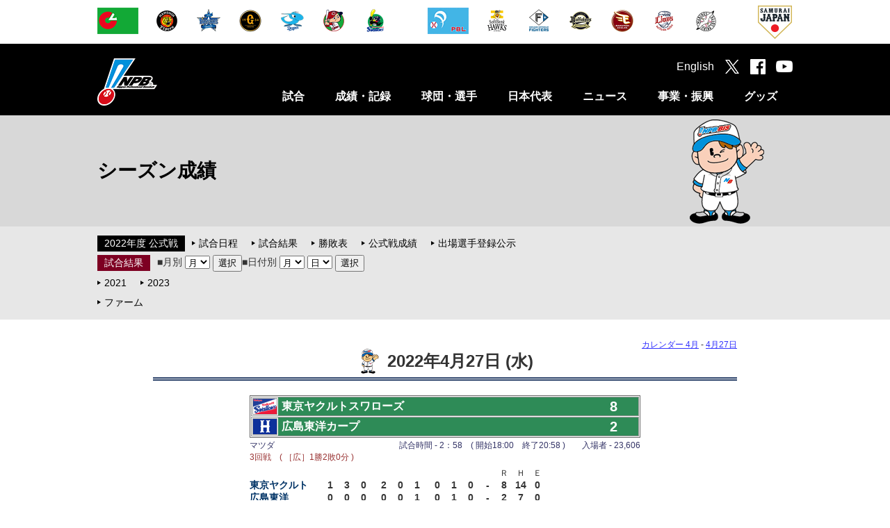

--- FILE ---
content_type: text/html
request_url: https://npb.jp/bis/2022/games/s2022042700171.html
body_size: 39767
content:
<!DOCTYPE html>
<html lang="ja">
<head>
<!-- Google Tag Manager -->
<script>(function(w,d,s,l,i){w[l]=w[l]||[];w[l].push({'gtm.start':
new Date().getTime(),event:'gtm.js'});var f=d.getElementsByTagName(s)[0],
j=d.createElement(s),dl=l!='dataLayer'?'&l='+l:'';j.async=true;j.src=
'https://www.googletagmanager.com/gtm.js?id='+i+dl;f.parentNode.insertBefore(j,f);
})(window,document,'script','dataLayer','GTM-WS88V3F');</script>
<!-- End Google Tag Manager -->

<meta charset="utf-8">
<meta http-equiv="X-UA-Compatible" content="IE=edge">
<meta name="copyright" content="Nippon Professional Baseball Organization.">
<meta name="author" content="一般社団法人日本野球機構">
<meta name="keywords" content="野球,プロ野球,野球機構,日本野球機構,日本プロフェッショナル野球組織,ＮＰＢ,NPB,セ・リーグ,パ・リーグ,交流戦,日本シリーズ,オールスター">
<meta name="description" content="日本野球機構（NPB）オフィシャルサイト。プロ野球12球団の試合日程・結果や予告先発、ドラフト会議をはじめ、事業・振興に関する情報を掲載。また、オールスター･ゲームや日本シリーズなど主催試合のチケット情報もご覧いただけます。">
<meta name="viewport" content="width=1100">
<meta name="format-detection" content="telephone=no">
<link rel="apple-touch-icon" href="/img/webclip.png">
<link rel="Shortcut Icon" href="/img/favicon.ico" type="image/x-icon">

<!--[if lt IE 9]>
<script src="/common/js/html5shiv.min.js"></script>
<![endif]-->

<script type="text/javascript" src="/common/js/jquery-1.11.3.min.js"></script>
<script type="text/javascript" src="/common/js/jquery.easing.js"></script>
<script type="text/javascript" src="/common/js/jquery.flicksimple.js"></script>
<script type="text/javascript" src="/common/js/common.js"></script>
<script type="text/javascript" src="/common/js/device.js?_2026012201"></script>
<link rel="stylesheet" href="/common/css/format.css" />

	<link rel="stylesheet" href="/common/css/layout.css">
	<link rel="stylesheet" href="/common/css/common.css">
	<link rel="stylesheet" href="/bis/common/css/bis.css">

<!--【BIS用のCSS・スクリプト】-->
<link rel="stylesheet" href="/bis/common/css/games_list.css" type="text/css">
<link rel="stylesheet" href="/bis/common/css/games_detail.css" type="text/css">
<link rel="stylesheet" href="/bis/common/css/navi_season.css" type="text/css">
<script type="text/javascript" src="/bis/common/js/url_jump.js"></script>

	<meta property="og:type" content="article">
	<meta property="og:locale" content="ja_JP">
	<meta property="og:url" content="http://npb.jp/bis/2022/games/s2022042700171.html">
	<meta property="og:s:site_name" content="NPB.jp 日本野球機構">
	<meta property="og:title" content="2022年4月27日 【公式戦】 試合結果 （広島東洋vs東京ヤクルト）">
	<meta property="og:image" content="http://p.npb.jp/img/ogp/default.jpg">
	<meta property="fb:app_id" content="642572735845596">
	<title>2022年4月27日 【公式戦】 試合結果 （広島東洋vs東京ヤクルト） | NPB.jp 日本野球機構</title>
<script>
	(function(i,s,o,g,r,a,m){i['GoogleAnalyticsObject']=r;i[r]=i[r]||function(){
				(i[r].q=i[r].q||[]).push(arguments)},i[r].l=1*new Date();a=s.createElement(o),
			m=s.getElementsByTagName(o)[0];a.async=1;a.src=g;m.parentNode.insertBefore(a,m)
	})(window,document,'script','//www.google-analytics.com/analytics.js','ga');

	ga('create', 'UA-71379438-1', 'auto');
	ga('send', 'pageview');

</script>

<!-- Google tag (gtag.js) -->
<script async src="https://www.googletagmanager.com/gtag/js?id=G-XJYGG95SMT"></script>
<script>
  window.dataLayer = window.dataLayer || [];
  function gtag(){dataLayer.push(arguments);}
  gtag('js', new Date());

  gtag('config', 'G-XJYGG95SMT');
</script>
</head>
<body class="page_bis">
	<div id="layout">

<!-- Google Tag Manager (noscript) -->
<noscript><iframe src="https://www.googletagmanager.com/ns.html?id=GTM-WS88V3F"
        height="0" width="0" style="display:none;visibility:hidden"></iframe></noscript>
<!-- End Google Tag Manager (noscript) -->

<header>
  <!-- 試合速報のインクルード取込 ここから -->
  
  <!-- 試合速報のインクルード取込 ここまで -->
  
  <div id="header_team" class="hide_sp">
    <div class="team_list">
      <ul class="league">
        <li><a href="/cl/" onclick="ga('send', 'event', 'header', 'click', this.href);"><img src="//p.npb.jp/img/common/logo/flag_central_s.gif" width="59" height="38" alt="セントラル・リーグ" title="セントラル・リーグ"></a></li>
        <li><a href="http://hanshintigers.jp/" target="_blank" onclick="ga('send', 'event', 'header', 'click', this.href);"><img src="//p.npb.jp/img/common/logo/2026/logo_t_m.gif" width="38" height="38" alt="阪神タイガース" title="阪神タイガース"></a></li>
        <li><a href="http://www.baystars.co.jp/" target="_blank" onclick="ga('send', 'event', 'header', 'click', this.href);"><img src="//p.npb.jp/img/common/logo/2026/logo_db_m.gif" width="38" height="38" alt="横浜DeNAベイスターズ" title="横浜DeNAベイスターズ"></a></li>
        <li><a href="http://www.giants.jp/" target="_blank" onclick="ga('send', 'event', 'header', 'click', this.href);"><img src="//p.npb.jp/img/common/logo/2026/logo_g_m.gif" width="38" height="38" alt="読売ジャイアンツ" title="読売ジャイアンツ"></a></li>
        <li><a href="http://dragons.jp/" target="_blank" onclick="ga('send', 'event', 'header', 'click', this.href);"><img src="//p.npb.jp/img/common/logo/2026/logo_d_m.gif" width="38" height="38" alt="中日ドラゴンズ" title="中日ドラゴンズ"></a></li>        
        <li><a href="http://www.carp.co.jp/" target="_blank" onclick="ga('send', 'event', 'header', 'click', this.href);"><img src="//p.npb.jp/img/common/logo/2026/logo_c_m.gif" width="38" height="38" alt="広島東洋カープ" title="広島東洋カープ"></a></li>
        <li><a href="http://www.yakult-swallows.co.jp/" target="_blank" onclick="ga('send', 'event', 'header', 'click', this.href);"><img src="//p.npb.jp/img/common/logo/2026/logo_s_m.gif" width="38" height="38" alt="東京ヤクルトスワローズ" title="東京ヤクルトスワローズ"></a></li>
      </ul>
      <ul class="league">
        <li><a href="/pl/" onclick="ga('send', 'event', 'header', 'click', this.href);"><img src="//p.npb.jp/img/common/logo/flag_pacific_s.gif" width="59" height="38" alt="パシフィック・リーグ" title="パシフィック・リーグ"></a></li>
        <li><a href="http://www.softbankhawks.co.jp/" target="_blank" onclick="ga('send', 'event', 'header', 'click', this.href);"><img src="//p.npb.jp/img/common/logo/2026/logo_h_m.gif" width="38" height="38" alt="福岡ソフトバンクホークス" title="福岡ソフトバンクホークス"></a></li>
        <li><a href="http://www.fighters.co.jp/" target="_blank" onclick="ga('send', 'event', 'header', 'click', this.href);"><img src="//p.npb.jp/img/common/logo/2026/logo_f_m.gif" width="38" height="38" alt="北海道日本ハムファイターズ" title="北海道日本ハムファイターズ"></a></li>
        <li><a href="http://www.buffaloes.co.jp/" target="_blank" onclick="ga('send', 'event', 'header', 'click', this.href);"><img src="//p.npb.jp/img/common/logo/2026/logo_b_m.gif" width="38" height="38" alt="オリックス・バファローズ" title="オリックス・バファローズ"></a></li>
        <li><a href="http://www.rakuteneagles.jp/" target="_blank" onclick="ga('send', 'event', 'header', 'click', this.href);"><img src="//p.npb.jp/img/common/logo/2026/logo_e_m.gif" width="38" height="38" alt="東北楽天ゴールデンイーグルス" title="東北楽天ゴールデンイーグルス"></a></li>
        <li><a href="http://www.seibulions.jp/" target="_blank" onclick="ga('send', 'event', 'header', 'click', this.href);"><img src="//p.npb.jp/img/common/logo/2026/logo_l_m.gif" width="38" height="38" alt="埼玉西武ライオンズ" title="埼玉西武ライオンズ"></a></li>
        <li><a href="http://www.marines.co.jp/" target="_blank" onclick="ga('send', 'event', 'header', 'click', this.href);"><img src="//p.npb.jp/img/common/logo/2026/logo_m_m.gif" width="38" height="38" alt="千葉ロッテマリーンズ" title="千葉ロッテマリーンズ"></a></li>
      </ul>
      <ul class="samurai">
        <li><a href="http://www.japan-baseball.jp/" target="_blank" onclick="ga('send', 'event', 'header', 'click', this.href);"><img src="//p.npb.jp/img/common/logo/logo_samurai_s.gif" width="49" height="49" alt="侍ジャパン" title="侍ジャパン"></a></li>
      </ul>
    </div>
  </div>
  
  <div id="header_nav">
    <div class="wrap">
      <h1><a href="/">日本野球機構オフィシャルサイト</a></h1>
      <nav>
        <ul>
          <li>
            <a href="/games/" class="js-menuCategory close">試合</a>
            <div class="menu unit">
              <ul>
                <li><a href="/games/">セ・パ公式戦</a></li>
                <li><a href="/announcement/">公示</a></li>
                <li><a href="/interleague/">セ・パ交流戦</a></li>
                <li><a href="/nippons/">日本シリーズ</a></li>
                <li><a href="/allstar/">オールスター・ゲーム</a></li>
                <li><a href="/preseason/">オープン戦</a></li>
                <li><a href="/exhibition/">特別試合</a></li>
              </ul>
              <ul>
                <li><a href="/farm/">ファーム公式戦</a></li>
                <li><a href="/farmchamp/">ファーム日本選手権</a></li>
                <li><a href="/freshas/">フレッシュオールスター・ゲーム</a></li>
                <li><a href="/challenge/">イースタン・リーグ チャレンジ・マッチ</a></li>
                <li><a href="/preseason_farm/">春季教育リーグ</a></li>
                <li><a href="/phoenix/">秋季教育リーグ</a></li>
              </ul>
            </div>
          </li>
          <li>
            <a href="/bis/2025/stats/" class="js-menuCategory close">成績・記録</a>
            <div class="menu unit">
              <ul>
                <li><a href="/bis/2025/stats/">シーズン成績</a></li>
                <li><a href="/award/">表彰選手</a></li>
                <li><a href="/history/">達成記録</a></li>
                <li><a href="/bis/yearly/">年度別成績（1936-2025）</a></li>
                <li><a href="/bis/history/">歴代最高記録（通算記録・シーズン記録）</a></li>
                <li><a href="/stadium/">球場情報</a></li>
                <li><a href="/statistics/">統計データ</a></li>
              </ul>
              <ul>
                <li><a href="/scoring/">野球の記録について</a></li>
              </ul>
            </div>
          </li>
          <li>
            <a href="/teams/" class="js-menuCategory close">球団・選手</a>
            <div class="menu unit">
              <ul>
                <li><a href="/teams/">球団別インデックス</a></li>
                <li><a href="/bis/teams/">選手一覧</a></li>
                <li><a href="/bis/players/">個人年度別成績</a></li>
                <li><a href="/history/register/">プロ野球在籍者名簿</a></li>
                <li><a href="/announcement/">公示</a></li>
                <li><a href="/draft/">ドラフト会議</a></li>
                <li><a href="/camp/">キャンプガイド</a></li>
              </ul>
              <ul>
                <li><a href="/cl/">セントラル・リーグ</a></li>
                <li><a href="/pl/">パシフィック・リーグ</a></li>
                <li><a href="/umpires/">審判員・記録員</a></li>
              </ul>
            </div>
          </li>
          <li>
            <a href="/japan/" class="js-menuCategory close">日本代表</a>
            <div class="menu unit">
              <ul>
                <li><a href="/wbc/">ワールド・ベースボール・クラシック</a></li>
                <li><a href="/premier/">WBSC プレミア12</a></li>
                <li><a href="/olympic/">オリンピック競技大会</a></li>
                <li><a href="/apbc/">アジア プロ野球チャンピオンシップ</a></li>
                <li><a href="/japan/">侍ジャパン強化試合</a></li>
                <li><a href="/japanus/">日米野球</a></li>
                <li><a href="/alljapan/">野球日本代表（その他）</a></li>
              </ul>
              <ul>
                <li><a href="/asia/">アジアシリーズ／日韓クラブCS</a></li>
                <li><a href="/winterleague/">ウインター・リーグ</a></li>
              </ul>
            </div>
          </li>
          <li>
            <a href="/news/npb_all.html" class="js-menuCategory close">ニュース</a>
            <div class="menu unit">
              <ul>
                <li><a href="/news/npb_all.html">NPBニュース</a></li>
                <li><a href="/news/teamnews_all.html">12球団ニュース</a></li>
                <li><a href="/npb/#ctg56">新型コロナウイルス感染症対策</a></li>
                <li><a href="/npb/">NPBからのお知らせ</a></li>
                <li><a href="/event/">プロ野球年間行事日程</a></li>
                <!-- <li><a href="/event/nenkan/">スケジュールカレンダー</a></li> -->
                <li><a href="/video/">NPBムービー</a></li>
              </ul>
            </div>
          </li>
          <li>
            <a href="/promotion/" class="js-menuCategory close">事業・振興</a>
            <div class="menu unit">
              <ul>
                <li><a href="/slogan/">NPBスローガン</a></li>
                <li><a href="/npb/#ctg01">約款・規定</a></li>
                <li><a href="/npb/#ctg02">暴力団等排除活動</a></li>
                <li><a href="/npb/batmakers.html">NPB公認バットメーカー一覧</a></li>
                <li><a href="/anti-doping/">アンチ・ドーピング</a></li>
                <li><a href="/rookie/">新人選手研修会</a></li>
                <li><a href="/secondcareer/">セカンドキャリア</a></li>
              </ul>
              <ul>
                <li><a href="/npb/kaifuku.html">学生野球資格回復制度</a></li>
                <li><a href="/umpireschool/">NPBアンパイア・スクール</a></li>
                <li><a href="/promotion/">野球振興</a></li>
                <li><a href="/junior/">NPBジュニアトーナメント</a></li>
                <li><a href="/girls/">NPBガールズトーナメント</a></li>
                <li><a href="/npb/#ctg21">東日本大震災復興支援</a></li>
                <li><a href="/bbfesta/">ベースボールフェスタ</a></li>
              </ul>
              <ul>
                <li><a href="/auction/">チャリティーオークション</a></li>
                <li><a href="/gbp/">NPB Green Baseball Project</a></li>
                <li><a href="/cool/">環境貢献活動</a></li>
                <li><a href="/esports/">eスポーツ</a></li>
                <li><a href="/kyogikai/">日本野球協議会</a></li>
                <li><a href="/archives/">アーカイブ</a></li>
              </ul>
            </div>
          </li>
          <li>
            <a href="http://shop.npb.or.jp/npbshop/ad.html?ccd=t10092408" class="js-menuCategory close" target="_blank" onclick="ga('send', 'event', 'menu', 'click', this.href);">グッズ</a>
            <div class="menu unit">
              <ul>
                <li><a href="/books/">グッズ・書籍のご案内</a></li>
                <li><a href="/game/">承認ゲームメーカー</a></li>
                <li><a href="http://shop.npb.or.jp/npbshop/ad.html?ccd=t10092408" target="_blank" onclick="ga('send', 'event', 'gd_menu', 'click', this.href);">NPBオフィシャルオンラインショップ</a></li>
              </ul>
            </div>
          </li>
        </ul>
      </nav>
      <div class="social">
        <ul>
          <li><a href="/eng/">English</a></li>
          <li class="tw"><a href="https://twitter.com/npb" target="_blank" onclick="ga('send', 'event', 'header', 'click', this.href);"></a></li>
          <li class="fb"><a href="https://www.facebook.com/npb.official/" target="_blank" onclick="ga('send', 'event', 'header', 'click', this.href);"></a></li>
          <li class="yt"><a href="https://www.youtube.com/@NPB.official" target="_blank" onclick="ga('send', 'event', 'header', 'click', this.href);"></a></li>
          <li class="sp_menu hide_pc" id="sp_menu"><a href="#"></a></li>
        </ul>
      </div>
    </div>
  </div>
</header>

<script>
  if ( Math.random() > 0.5 ) {
    $("h1").addClass("sh");
  }
  else {
    $("h1").addClass("kd");
  }
  
  if ( ua.isSP ) {
    
    $(".js-menuCategory").on("click", function(){
      if ( $(this).hasClass("open") ) {
        $(this).removeClass("open");
        $(this).next().stop().slideUp(400);
      }
      else {
        $(this).addClass("open");
        $(this).next().stop().slideDown(400);
      }
      
      return false;
    });
  }
</script>


<h2 class="cate_bis">
		<span>シーズン成績<span class="hide_sp" id="h2_right"><img src="/img/bis/boy1.png" alt=""></span></span>
</h2>
<!--【サイドメニュー】-->
<!-- * ***** メニュー ********************************************** * --><nav class="third_menu">
	<div class="wrap">
		<div class="third_menu_ttl hide_pc">サブメニュー</div>
		<dl class="unit_std">
			<dt class="st_black"><a href="/bis/2022/stats/">2022年度 公式戦</a></dt>
			<dd>
				<ul>
					<li><a href="/games/2022/schedule.html">試合日程</a></li>
					<li><a href="/bis/2022/games/">試合結果</a></li>
					<li><a href="/bis/2022/standings/">勝敗表</a></li>
					<li><a href="/bis/2022/stats/">公式戦成績</a></li>
					<li><a href="/announcement/2022/">出場選手登録公示</a></li>
				</ul>
			</dd>
		</dl>
		<dl class="unit_std unit_bt">
			<dt class="st_red"><span>試合結果</span></dt>
			<dd>
				<form name="month" class="navifm">
					■月別
					<select name="month">
						<option value="#">月</option>
						<option value="04">03</option>
						<option value="04">04</option>
						<option value="05">05</option>
						<option value="06">06</option>
						<option value="07">07</option>
						<option value="08">08</option>
						<option value="09">09</option>
						<option value="10">10</option>
					</select>
					<input type="button" value="選択" onclick="CalendarJump(1)">
				</form>
			</dd>
			<dd>
				<form name="date" class="navifm">
					■日付別
					<select name="month">
						<option value="#">月</option>
						<option value="03">03</option>
						<option value="04">04</option>
						<option value="05">05</option>
						<option value="06">06</option>
						<option value="07">07</option>
						<option value="08">08</option>
						<option value="09">09</option>
						<option value="10">10</option>
					</select>
					<select name="day">
						<option value="#">日</option>
						<option value="01">01</option>
						<option value="02">02</option>
						<option value="03">03</option>
						<option value="04">04</option>
						<option value="05">05</option>
						<option value="06">06</option>
						<option value="07">07</option>
						<option value="08">08</option>
						<option value="09">09</option>
						<option value="10">10</option>
						<option value="11">11</option>
						<option value="12">12</option>
						<option value="13">13</option>
						<option value="14">14</option>
						<option value="15">15</option>
						<option value="16">16</option>
						<option value="17">17</option>
						<option value="18">18</option>
						<option value="19">19</option>
						<option value="20">20</option>
						<option value="21">21</option>
						<option value="22">22</option>
						<option value="23">23</option>
						<option value="24">24</option>
						<option value="25">25</option>
						<option value="26">26</option>
						<option value="27">27</option>
						<option value="28">28</option>
						<option value="29">29</option>
						<option value="30">30</option>
						<option value="31">31</option>
					</select>
					<input type="button" value="選択" onclick="DateJump(1)">
				</form>
			</dd>
		</dl>
		<dl class="unit_std unit_bt">
			<dd>
				<ul>
					<li class="prev"><a href="/bis/2021/games/">2021</a></li>
					<li class="next"><a href="/bis/2023/games/">2023</a></li>
				</ul>
			</dd>
		</dl>
		<dl class="unit_std unit_bt">
			<dd>
				<ul>
					<li><a href="index_farm.html">ファーム</a></li>
				</ul>
			</dd>
		</dl>
	</div>
</nav><!-- * *****/メニュー ********************************************** * -->
		<div class="contents">
<!--【メインコンテンツ】-->
<!-- * ***** コンテンツ ******************************************** * --><!-- -&#45;-&#45;-&#45;-&#45;-&#45;-&#45;-&#45;-&#45;-&#45;-&#45;-&#45;-&#45;-&#45;-&#45;-&#45;-&#45;-&#45;-&#45;-&#45;-&#45;-&#45;-&#45;- --><div id="gmdivmain"><div id="gmdivheader"><div id="gmcalink"><a href="/bis/2022/calendar/index_04.html">カレンダー 4月</a> - <a href="gm20220427.html">4月27日</a></div><div id="gmdivtitle"><h1><a href="gm20220427.html"><img alt="2022年4月27日 (水)" border="0" height="36" src="/bis/images/biskun_std1_s.gif" width="36" /></a> 2022年4月27日 (水)</h1></div><div><img class="gmlinedetail" src="/bis/images/line_season.gif" /></div></div><div align="center" id="gmdivcontents"><div id="gmdivline"><table border="0" cellpadding="0" cellspacing="0" class="gmtblcontents"><tr><td><div id="gmdivscore"><table border="0" cellpadding="1" cellspacing="1" class="gmcolorsub" width="100%"><tr><td class="gmcolormain"><table border="0" cellpadding="1" cellspacing="0" width="100%"><tr class="contentsCentral"><td class="flagteam"><img class="flagdetails" src="/bis/images/flag2022_s_1l.gif" /></td><td class="contentshdname">東京ヤクルトスワローズ</td><td class="gmboxrun">8</td></tr></table></td></tr><tr><td class="gmcolormain"><table border="0" cellpadding="1" cellspacing="0" width="100%"><tr class="contentsCentral"><td class="flagteam"><img class="flagdetails" src="/bis/images/flag2022_c_1l.gif" /></td><td class="contentshdname">広島東洋カープ</td><td class="gmboxrun">2</td></tr></table></td></tr></table></div><div id="gmdivinfo"><table border="0" cellpadding="0" cellspacing="0" width="100%"><tr><td>マツダ</td><td align="right">試合時間 - 2：58　( 開始18:00　終了20:58 )　　入場者 - 23,606</td></tr></table><div class="gmdivnumber">3回戦　( ［広］1勝2敗0分 )</div></div><div id="gmdivresult"><table border="0" cellpadding="0" cellspacing="0"><tr><td class="gmscorettl" colspan="13"><br /></td><td class="gmscorettl">Ｒ</td><td class="gmscorettl">Ｈ</td><td class="gmscorettl">Ｅ</td></tr><tr><td class="gmscoreteam">東京ヤクルト</td><td class="gmscore">1</td><td class="gmscore">3</td><td class="gmscore">0</td><td class="gmscspan"><br /></td><td class="gmscore">2</td><td class="gmscore">0</td><td class="gmscore">1</td><td class="gmscspan"><br /></td><td class="gmscore">0</td><td class="gmscore">1</td><td class="gmscore">0</td><td align="center" class="gmscore">-</td><td align="center" class="gmscore">8</td><td align="center" class="gmscore">14</td><td align="center" class="gmscore">0</td></tr><tr><td class="gmscoreteam">広島東洋</td><td class="gmscore">0</td><td class="gmscore">0</td><td class="gmscore">0</td><td class="gmscspan"><br /></td><td class="gmscore">0</td><td class="gmscore">0</td><td class="gmscore">1</td><td class="gmscspan"><br /></td><td class="gmscore">0</td><td class="gmscore">1</td><td class="gmscore">0</td><td align="center" class="gmscore">-</td><td align="center" class="gmscore">2</td><td align="center" class="gmscore">7</td><td align="center" class="gmscore">0</td></tr></table></div><div id="gmdivpit"><table border="0" cellpadding="0" cellspacing="0"><tr><td class="gmresunm">勝投手 ：</td><td class="gmresults">原 ( 2勝2敗 )</td></tr><tr><td class="gmresunm">敗投手 ：</td><td class="gmresults">床田 ( 2勝1敗 )</td></tr></table></div><div id="gmdivhr"><table border="0" cellpadding="0" cellspacing="0"><tr valign="top"><td class="gmresunm" nowrap="nowrap">本塁打 ：</td><td class="gmresults">［ヤ］ 山田 5号 ( 1回1点 床田 )</td></tr><tr valign="top"><td class="gmresunm"><br /></td><td class="gmresults">［ヤ］ 村上 6号 ( 4回2点 矢崎 )</td></tr><tr valign="top"><td class="gmresunm"><br /></td><td class="gmresults">［ヤ］ 塩見 4号 ( 6回1点 松本 )</td></tr></table></div></td></tr></table></div><div id="gmdivtbl"><table border="0" cellpadding="1" cellspacing="1" class="gmcolormain"><tr valign="top"><td class="gmcolorsub"><table border="0" cellpadding="1" cellspacing="0" class="gmtbltop"><tr><td class="gmcolormain"><table border="0" cellpadding="1" cellspacing="0" width="100%"><tr><td class="flagteam2"><img class="flagDetails2" src="/bis/images/flag2022_s_1m.gif" /></td><td class="gmtblteam">東京ヤクルト</td></tr></table></td></tr></table></td><td class="gmcolorsub"><table border="0" cellpadding="1" cellspacing="0" class="gmtbltop"><tr><td class="gmcolormain"><table border="0" cellpadding="1" cellspacing="0" width="100%"><tr><td class="flagteam2"><img class="flagDetails2" src="/bis/images/flag2022_c_1m.gif" /></td><td class="gmtblteam">広島東洋</td></tr></table></td></tr></table></td></tr><tr valign="top"><td class="gmcolorsub"><table border="0" cellpadding="1" cellspacing="2" class="gmtbltop"><tr class="gmstats"><th class="gmhdpos"><br /></th><th align="left"><br /></th><th class="gmhdbmn">打<br />数</th><th class="gmhdbmn">安<br />打</th><th class="gmhdbmn">打<br />点</th><th class="gmhdbmn">四<br />球</th><th class="gmhdbmn">死<br />球</th><th class="gmhdbmn">三<br />振</th></tr><tr class="gmstats"><td>(中)</td><td align="left" nowrap="nowrap">塩見</td><td>5</td><td>2</td><td>3</td><td>0</td><td>0</td><td>0</td></tr><tr class="gmstats"><td>(左)</td><td align="left" nowrap="nowrap">青木</td><td>4</td><td>1</td><td>0</td><td>1</td><td>0</td><td>0</td></tr><tr class="gmstats"><td>走左</td><td align="left" nowrap="nowrap">山崎</td><td>0</td><td>0</td><td>0</td><td>0</td><td>0</td><td>0</td></tr><tr class="gmstats"><td>(二)</td><td align="left" nowrap="nowrap">山田</td><td>4</td><td>4</td><td>2</td><td>1</td><td>0</td><td>0</td></tr><tr class="gmstats"><td>(三)</td><td align="left" nowrap="nowrap">村上</td><td>5</td><td>3</td><td>3</td><td>0</td><td>0</td><td>1</td></tr><tr class="gmstats"><td>(右)</td><td align="left" nowrap="nowrap">濱田</td><td>5</td><td>0</td><td>0</td><td>0</td><td>0</td><td>2</td></tr><tr class="gmstats"><td>右</td><td align="left" nowrap="nowrap">渡邉</td><td>0</td><td>0</td><td>0</td><td>0</td><td>0</td><td>0</td></tr><tr class="gmstats"><td>(遊)</td><td align="left" nowrap="nowrap">長岡</td><td>4</td><td>2</td><td>0</td><td>0</td><td>1</td><td>1</td></tr><tr class="gmstats"><td>(一)</td><td align="left" nowrap="nowrap">オスナ</td><td>5</td><td>2</td><td>0</td><td>0</td><td>0</td><td>1</td></tr><tr class="gmstats"><td>投</td><td align="left" nowrap="nowrap">コール</td><td>0</td><td>0</td><td>0</td><td>0</td><td>0</td><td>0</td></tr><tr class="gmstats"><td>(捕)</td><td align="left" nowrap="nowrap">内山壮</td><td>4</td><td>0</td><td>0</td><td>1</td><td>0</td><td>0</td></tr><tr class="gmstats"><td>(投)</td><td align="left" nowrap="nowrap">原</td><td>4</td><td>0</td><td>0</td><td>0</td><td>0</td><td>0</td></tr><tr class="gmstats"><td>打一</td><td align="left" nowrap="nowrap">荒木</td><td>1</td><td>0</td><td>0</td><td>0</td><td>0</td><td>0</td></tr></table></td><td class="gmcolorsub"><table border="0" cellpadding="1" cellspacing="2" class="gmtbltop"><tr class="gmstats"><th class="gmhdpos"><br /></th><th align="left"><br /></th><th class="gmhdbmn">打<br />数</th><th class="gmhdbmn">安<br />打</th><th class="gmhdbmn">打<br />点</th><th class="gmhdbmn">四<br />球</th><th class="gmhdbmn">死<br />球</th><th class="gmhdbmn">三<br />振</th></tr><tr class="gmstats"><td>(左)</td><td align="left" nowrap="nowrap">堂林</td><td>4</td><td>1</td><td>0</td><td>0</td><td>0</td><td>0</td></tr><tr class="gmstats"><td>(二)</td><td align="left" nowrap="nowrap">菊池涼</td><td>4</td><td>0</td><td>0</td><td>0</td><td>0</td><td>1</td></tr><tr class="gmstats"><td>(中)</td><td align="left" nowrap="nowrap">西川</td><td>4</td><td>4</td><td>0</td><td>0</td><td>0</td><td>0</td></tr><tr class="gmstats"><td>(一)</td><td align="left" nowrap="nowrap">マクブルーム</td><td>3</td><td>1</td><td>1</td><td>1</td><td>0</td><td>0</td></tr><tr class="gmstats"><td>(三)捕</td><td align="left" nowrap="nowrap">坂倉</td><td>4</td><td>0</td><td>1</td><td>0</td><td>0</td><td>0</td></tr><tr class="gmstats"><td>(捕)</td><td align="left" nowrap="nowrap">會澤</td><td>3</td><td>0</td><td>0</td><td>0</td><td>0</td><td>0</td></tr><tr class="gmstats"><td>三</td><td align="left" nowrap="nowrap">矢野</td><td>1</td><td>0</td><td>0</td><td>0</td><td>0</td><td>0</td></tr><tr class="gmstats"><td>(右)</td><td align="left" nowrap="nowrap">末包</td><td>4</td><td>0</td><td>0</td><td>0</td><td>0</td><td>1</td></tr><tr class="gmstats"><td>(遊)</td><td align="left" nowrap="nowrap">小園</td><td>4</td><td>0</td><td>0</td><td>0</td><td>0</td><td>0</td></tr><tr class="gmstats"><td>(投)</td><td align="left" nowrap="nowrap">床田</td><td>0</td><td>0</td><td>0</td><td>0</td><td>0</td><td>0</td></tr><tr class="gmstats"><td>打</td><td align="left" nowrap="nowrap">中村奨</td><td>1</td><td>1</td><td>0</td><td>0</td><td>0</td><td>0</td></tr><tr class="gmstats"><td>投</td><td align="left" nowrap="nowrap">矢崎</td><td>0</td><td>0</td><td>0</td><td>0</td><td>0</td><td>0</td></tr><tr class="gmstats"><td>打</td><td align="left" nowrap="nowrap">大盛</td><td>1</td><td>0</td><td>0</td><td>0</td><td>0</td><td>0</td></tr><tr class="gmstats"><td>投</td><td align="left" nowrap="nowrap">松本</td><td>0</td><td>0</td><td>0</td><td>0</td><td>0</td><td>0</td></tr><tr class="gmstats"><td>打</td><td align="left" nowrap="nowrap">田中広</td><td>1</td><td>0</td><td>0</td><td>0</td><td>0</td><td>0</td></tr><tr class="gmstats"><td>投</td><td align="left" nowrap="nowrap">森浦</td><td>0</td><td>0</td><td>0</td><td>0</td><td>0</td><td>0</td></tr><tr class="gmstats"><td>投</td><td align="left" nowrap="nowrap">黒原</td><td>0</td><td>0</td><td>0</td><td>0</td><td>0</td><td>0</td></tr></table></td></tr><tr valign="top"><td class="gmcolorsub"><table border="0" cellpadding="1" cellspacing="2" class="gmtbltop"><tr class="gmstats"><th class="gmhdpos"><br /></th><th align="left"><br /></th><th align="right" class="gmhdbmn">投<br />回</th><th class="gmhdip2"><br /></th><th class="gmhdbmn">打<br />者</th><th class="gmhdbmn">安<br />打</th><th class="gmhdbmn">四<br />球</th><th class="gmhdbmn">死<br />球</th><th class="gmhdbmn">三<br />振</th><th class="gmhdbmn">自<br />責</th></tr><tr class="gmstats"><td>○</td><td align="left" nowrap="nowrap">原</td><td align="right">8</td><td align="left"><br /></td><td>32</td><td>7</td><td>1</td><td>0</td><td>2</td><td>2</td></tr><tr class="gmstats"><td><br /></td><td align="left" nowrap="nowrap">コール</td><td align="right">1</td><td align="left"><br /></td><td>3</td><td>0</td><td>0</td><td>0</td><td>0</td><td>0</td></tr></table></td><td class="gmcolorsub"><table border="0" cellpadding="1" cellspacing="2" class="gmtbltop"><tr class="gmstats"><th class="gmhdpos"><br /></th><th align="left"><br /></th><th align="right" class="gmhdbmn">投<br />回</th><th class="gmhdip2"><br /></th><th class="gmhdbmn">打<br />者</th><th class="gmhdbmn">安<br />打</th><th class="gmhdbmn">四<br />球</th><th class="gmhdbmn">死<br />球</th><th class="gmhdbmn">三<br />振</th><th class="gmhdbmn">自<br />責</th></tr><tr class="gmstats"><td>●</td><td align="left" nowrap="nowrap">床田</td><td align="right">3</td><td align="left"><br /></td><td>19</td><td>7</td><td>2</td><td>1</td><td>2</td><td>4</td></tr><tr class="gmstats"><td><br /></td><td align="left" nowrap="nowrap">矢崎</td><td align="right">2</td><td align="left"><br /></td><td>8</td><td>2</td><td>0</td><td>0</td><td>0</td><td>2</td></tr><tr class="gmstats"><td><br /></td><td align="left" nowrap="nowrap">松本</td><td align="right">2</td><td align="left"><br /></td><td>9</td><td>2</td><td>1</td><td>0</td><td>0</td><td>1</td></tr><tr class="gmstats"><td><br /></td><td align="left" nowrap="nowrap">森浦</td><td align="right">1</td><td align="left"><br /></td><td>6</td><td>3</td><td>0</td><td>0</td><td>2</td><td>1</td></tr><tr class="gmstats"><td><br /></td><td align="left" nowrap="nowrap">黒原</td><td align="right">1</td><td align="left"><br /></td><td>3</td><td>0</td><td>0</td><td>0</td><td>1</td><td>0</td></tr></table></td></tr></table></div></div><div><img class="gmlinedetail" src="/bis/images/line_season.gif" /></div><!-- -&#45;-&#45;-&#45;-&#45;-&#45;-&#45;-&#45;-&#45;-&#45;-&#45;-&#45;-&#45;-&#45;-&#45;-&#45;-&#45;-&#45;-&#45;-&#45;-&#45;-&#45;-&#45;- --></div><!-- * *****/コンテンツ ******************************************** * -->
		</div>


<!-- 250904 ボタン追加 -->
<button id="js-pagetop" class="btn-pagetop"><span class="btn-pagetop__arrow"></span></button>
<!-- /250904 ボタン追加 -->

<footer>
<div id="footer_team">
    <div class="team_list">
        <ul class="league">
            <li><a href="/cl/" onclick="ga('send', 'event', 'footer', 'click', this.href);"><img src="//p.npb.jp/img/common/logo/flag_central_s.gif" width="59" height="38" alt="セントラル・リーグ" title="セントラル・リーグ"></a></li>
            <li><a href="http://hanshintigers.jp/" target="_blank" onclick="ga('send', 'event', 'footer', 'click', this.href);"><img src="//p.npb.jp/img/common/logo/2026/logo_t_m.gif" width="38" height="38" alt="阪神タイガース" title="阪神タイガース"></a></li>
            <li><a href="http://www.baystars.co.jp/" target="_blank" onclick="ga('send', 'event', 'footer', 'click', this.href);"><img src="//p.npb.jp/img/common/logo/2026/logo_db_m.gif" width="38" height="38" alt="横浜DeNAベイスターズ" title="横浜DeNAベイスターズ"></a></li>
            <li><a href="http://www.giants.jp/" target="_blank" onclick="ga('send', 'event', 'footer', 'click', this.href);"><img src="//p.npb.jp/img/common/logo/2026/logo_g_m.gif" width="38" height="38" alt="読売ジャイアンツ" title="読売ジャイアンツ"></a></li>
            <li><a href="http://dragons.jp/" target="_blank" onclick="ga('send', 'event', 'footer', 'click', this.href);"><img src="//p.npb.jp/img/common/logo/2026/logo_d_m.gif" width="38" height="38" alt="中日ドラゴンズ" title="中日ドラゴンズ"></a></li>
            <li><a href="http://www.carp.co.jp/" target="_blank" onclick="ga('send', 'event', 'footer', 'click', this.href);"><img src="//p.npb.jp/img/common/logo/2026/logo_c_m.gif" width="38" height="38" alt="広島東洋カープ" title="広島東洋カープ"></a></li>
            <li><a href="http://www.yakult-swallows.co.jp/" target="_blank" onclick="ga('send', 'event', 'footer', 'click', this.href);"><img src="//p.npb.jp/img/common/logo/2026/logo_s_m.gif" width="38" height="38" alt="東京ヤクルトスワローズ" title="東京ヤクルトスワローズ"></a></li>   
        </ul>
        <ul class="league">
            <li><a href="/pl/" onclick="ga('send', 'event', 'footer', 'click', this.href);"><img src="//p.npb.jp/img/common/logo/flag_pacific_s.gif" width="59" height="38" alt="パシフィック・リーグ" title="パシフィック・リーグ"></a></li>
            <li><a href="http://www.softbankhawks.co.jp/" target="_blank" onclick="ga('send', 'event', 'footer', 'click', this.href);"><img src="//p.npb.jp/img/common/logo/2026/logo_h_m.gif" width="38" height="38" alt="福岡ソフトバンクホークス" title="福岡ソフトバンクホークス"></a></li>
            <li><a href="http://www.fighters.co.jp/" target="_blank" onclick="ga('send', 'event', 'footer', 'click', this.href);"><img src="//p.npb.jp/img/common/logo/2026/logo_f_m.gif" width="38" height="38" alt="北海道日本ハムファイターズ" title="北海道日本ハムファイターズ"></a></li>
            <li><a href="http://www.buffaloes.co.jp/" target="_blank" onclick="ga('send', 'event', 'footer', 'click', this.href);"><img src="//p.npb.jp/img/common/logo/2026/logo_b_m.gif" width="38" height="38" alt="オリックス・バファローズ" title="オリックス・バファローズ"></a></li>
            <li><a href="http://www.rakuteneagles.jp/" target="_blank" onclick="ga('send', 'event', 'footer', 'click', this.href);"><img src="//p.npb.jp/img/common/logo/2026/logo_e_m.gif" width="38" height="38" alt="東北楽天ゴールデンイーグルス" title="東北楽天ゴールデンイーグルス"></a></li>
            <li><a href="http://www.seibulions.jp/" target="_blank" onclick="ga('send', 'event', 'footer', 'click', this.href);"><img src="//p.npb.jp/img/common/logo/2026/logo_l_m.gif" width="38" height="38" alt="埼玉西武ライオンズ" title="埼玉西武ライオンズ"></a></li>
            <li><a href="http://www.marines.co.jp/" target="_blank" onclick="ga('send', 'event', 'footer', 'click', this.href);"><img src="//p.npb.jp/img/common/logo/2026/logo_m_m.gif" width="38" height="38" alt="千葉ロッテマリーンズ" title="千葉ロッテマリーンズ"></a></li>
        </ul>
        <ul class="samurai">
            <li><a href="http://www.japan-baseball.jp/" target="_blank" onclick="ga('send', 'event', 'footer', 'click', this.href);"><img src="//p.npb.jp/img/common/logo/logo_samurai_s.gif" width="49" height="49" alt="侍ジャパン" title="侍ジャパン"></a></li>
        </ul>
    </div>
</div>
  
<div class="footer_box">
    <div class="wrap" id="footer_npb">
        <div class="footer_inner_1">
            <div class="footer_logo"><img src="//p.npb.jp/img/footer/logo_npb_footer.gif" width="377" height="37" alt="日本野球機構" title="日本野球機構"></div>
        </div>
        <!-- <hr class="hide_sp"> -->
        <div class="footer_inner_2">
            <ul class="footer_link">
                <li><a href="/organization/">一般社団法人日本野球機構について</a></li>
                <li><a href="/recruit/">採用情報</a></li>
                <li><a href="/policy/">プライバシーポリシー</a></li>
                <li><a href="/form/inquiry/">お問い合わせ</a></li>
                <li><a href="/form/opinionbox/">ご意見箱</a></li>
                <li><a href="/mailmaga/">メールマガジン</a></li>
                <li><a href="/social/">ソーシャルメディア</a></li>
                <li><a href="/sitemap/">サイトマップ</a></li>
            </ul>
        </div>
        <div class="footer_inner_3">
            <div class="copyright">Copyright (C) 1996-2026 Nippon Professional Baseball Organization. All Rights Reserved.<br>掲載の情報、画像、映像等の二次利用および無断転載を固く禁じます。</div>
        </div>
    </div>
</div>

</footer>

	</div>
</body>
</html>

--- FILE ---
content_type: text/css
request_url: https://npb.jp/bis/common/css/bis.css
body_size: 3815
content:
@charset "UTF-8";

.page_bis #layout nav.third_menu .wrap {
  display: block;
  width: 1000px;
  margin: 0 auto;
  *zoom: 1;
  padding: 13px 0;
}
.page_bis #layout nav.third_menu .wrap:after {
  content: "";
  display: table;
  clear: both;
}
.page_bis #layout nav.third_menu ul {
  display: block;
  width: auto;
  margin: 0;
  padding: 0;
}
.page_bis #layout nav.third_menu ul li.cl a {
	padding-left: 25px;
	background: url(../../images/flag2015_cl_s.gif) left center no-repeat;
}
.page_bis #layout nav.third_menu ul li.pl a {
	padding-left: 25px;
	background: url(../../images/flag2015_pl_s.gif) left center no-repeat;
}
.page_bis #layout nav.third_menu ul li.el a {
	padding-left: 25px;
	background: url(../../images/flag2015_el_s.gif) left center no-repeat;
}
.page_bis #layout nav.third_menu ul li.wl a {
	padding-left: 25px;
	background: url(../../images/flag2015_wl_s.gif) left center no-repeat;
}
.page_bis nav.third_menu .unit_std {
	display: block;
  *zoom: 1;
}
.page_bis nav.third_menu .unit_std:after {
  content: "";
  display: table;
  clear: both;
}
.page_bis nav.third_menu .unit_bt {
	margin-top: 5px;
}
.page_bis nav.third_menu .unit_std dt {
	margin-right: 10px;
	display: block;
	float: left;
	font-size: 14px;
	line-height: 1.7;
}
.page_bis nav.third_menu .unit_std dt span,
.page_bis nav.third_menu .unit_std dt a {
	display: block;
	padding: 0 10px;
	color: #FFFFFF;
}
.page_bis nav.third_menu .unit_std dt.st_black {
	background: #000000;
}
.page_bis nav.third_menu .unit_std dt.st_red {
	background: #7D0022;
}
.page_bis nav.third_menu .unit_std dt.st_third {
	margin-left: 20px;
	padding: 0 10px;
	line-height: 1.7;
	font-weight: bold;
	color: #00259F;
}
.page_bis nav.third_menu .unit_std dt a {
	color: #FFFFFF;
}
.page_bis nav.third_menu .unit_std dd {
	display: block;
	float: left;
	font-size: 14px;
}

h2.cate_bis {
  display: block;
  min-width: 1000px;
  height: 160px;
  background: #D8D8D8;
}
h2.cate_bis span {
  position: relative;
  display: block;
  width: 1000px;
  margin: 0 auto;
  line-height: 160px;
  color: #000000;
  font-size: 28px;
  font-weight: bold;
}
h2.cate_bis span .sub_ttl {
  font-size: 24px;
  line-height: 120px;
  margin-bottom: -265px;
}
h2.cate_bis a {
  color: #FFF;
}
h2.cate_bis a:link, h2.cate_bis a:visited {
  color: #FFF;
}
h2.cate_bis a:hover {
  text-decoration: none;
}
h2.cate_bis #h2_right {
  position: absolute;
  margin: 0 auto;
  width: 108px;
  height: 160px;
  line-height: 1;
  top: 0;
  right: 40px;
  z-index: 10;
}

#container .wrap:before,
#container .wrap:after {
	content: "";
	display: table;
}
#container .wrap:after {
	clear: both;
}
#container .wrap {
	*zoom: 1;
}
#side {
	display: none;
}
#side a {
	font-size: 12px;
	color: #FFFFFF;
	text-decoration: none;
}
#side a:hover {
	color: #FFA500;
	text-decoration: underline;
}
.contents {
	margin: 30px auto 0 auto;
	width: 840px;
}
.contents a {
	color: #3333FF;
	text-decoration: underline;
}
.contents a:hover{
	color: #FFA500;
	text-decoration: underline;
}
.contents h1 {
	height: 36px;
	line-height: 36px;
	font-size: 24px;
}
.contents h2 {
  min-width: inherit !important;
  display: block !important;
  background: none !important;
  height: auto !important;
  font-size: 16px !important;
}
.contents h3 {
  display: block;
  background: none;
  height: auto;
  min-width: inherit;
}

#navidivhimain table,
#navidivplmain table,
#navidivtemain table {
	margin: 0 5px;
	border-collapse: separate;
	border-spacing: 2px;
}
#navidivhimain table td,
#navidivplmain table td,
#navidivtemain table td {
	padding: 2px 0;
	vertical-align: middle;

}
.contents .updateinformation{
	width: 840px;
	padding-top: 100px;
	padding-bottom: 100px;
	color: #000000;
	font-size: 16px;
	text-align: center;
}

@media print {
	#layout .contents h2 {
		display: block !important;
	}
}

--- FILE ---
content_type: text/css
request_url: https://npb.jp/bis/common/css/games_detail.css
body_size: 2118
content:
@charset "UTF-8";

#gmdivcontents {
}
.gmtblcontents {
}
#gmdivline table {
	text-align: left;
}
#gmdivscore {
	width: 560px;
	margin-bottom: 2px;
	background: #666666;
	padding: 1px;
}
#gmdivscore > table {
	border-collapse: separate;
	border-spacing: 1px;
}
#gmdivscore > table td {
	padding: 1px;
	vertical-align: middle;
}
.gmboxrun {
	font-size: 20px;
	font-weight: bold;
	text-align: center;
	width: 70px;
	color: #ffffff;
}
#gmdivinfo {
	margin-top: 5px;
	margin-bottom: 10px;
	font-size: 12px;
	width: 100%;
}
#gmdivinfo td {
	font-size: 12px;
	color: #333366;
}
#gmdivinfo td.gmout {
	font-size: 12px;
	color: #cc0000;
}
.gmdivnumber {
	margin-top: 5px;
	color: #993333;
	text-align: left;
}
#gmdivresult {
	margin-bottom: 20px;
	width: 100%;
}
#gmdivresult td {
	line-height: 1.3;
}
.gmscorettl {
	font-size: 12px;
	text-align: center;
}
.gmscoreteam {
	font-size: 14px;
	font-weight: bold;
	padding-right: 20px;
	line-height: 120%;
	color: #003366;
}
.gmscore {
	font-size: 14px;
	font-weight: bold;
	width: 24px;
	text-align: center;
}
.gmscspan {
	width: 5px;
	font-size: 10px;
}
.gmresults {
	font-size: 12px;
	line-height: 120%;
}
.gmresunm {
	font-size: 12px;
	line-height: 120%;
	text-align: right;
	padding-right: 2px;
}
#gmdivpit,
#gmdivhr,
#gmdivtbl {
	margin-bottom: 20px;
}
#gmdivpit td,
gmdivhr td,
#gmdivtbl td {
	line-height: 1.3;
}
#gmdivtbl > table {
	text-align: left;
	border-collapse: separate;
	border-spacing: 1px;
}
#gmdivtbl .gmcolorsub {
	padding: 1px;
}
#gmdivtbl .gmcolormain td {
	padding: 1px;
}
.gmtbltop {
	width: 280px;
}
.gmtblteam {
	color: #FFFFFF;
	padding-left: 40px;
	font-weight: bold;
	font-size: 14px;
	background: #333333;
}
.gmstats {
	font-size: 12px;
	text-align: center;
	vertical-align: top;
}
.gmstats th, .gmstats td {
	padding: 3px;
}
.gmhdpos {
	width: 70px;
}
.gmhdbmn {
	width: 16px;
}
.gmhdip2 {
	width: 10px;
	font-size: 12px;
}
.flagteam {
	width: 36px;
	background: #ffffff;
}
.flagDetails {
	width: 36px;
	height: 24px;
	border: none;
}
.flagteam2 {
	width: 30px;
	background: #ffffff;
}
.flagDetails2 {
	width: 30px;
	height: 20px;
	border: none;
}


--- FILE ---
content_type: application/javascript
request_url: https://npb.jp/common/js/device.js?_2026012201
body_size: 1604
content:
var ua = ua || {};

(function (window, $, undefined) {

	ua.name = window.navigator.userAgent.toLowerCase();
	ua.isIE = (ua.name.indexOf('msie') >= 0 || ua.name.indexOf('trident') >= 0);
	ua.isiPhone = ua.name.indexOf('iphone') >= 0;
	ua.isiPod = ua.name.indexOf('ipod') >= 0;
	ua.isiPad = ua.name.indexOf('ipad') >= 0;
	ua.isiOS = (ua.isiPhone || ua.isiPod || ua.isiPad);
	ua.isAndroid = ua.name.indexOf('android') >= 0;
	ua.isTablet = (ua.isiPad || (ua.isAndroid && ua.name.indexOf('mobile') < 0));
	ua.isSP = ( ( ua.isAndroid && !ua.isTablet ) || ua.isiPhone || ua.isiPod );
	ua.isLoadCSS = false;

	ua.versionNumber = "2026012201";

	if (ua.isIE) {
		ua.verArray = /(msie|rv:?)\s?([0-9]{1,})([\.0-9]{1,})/.exec(ua.name);
		if (ua.verArray) {
			ua.ver = parseInt(ua.verArray[2], 10);
		}
	}
	if (ua.isiOS) {
		ua.verArray = /(os)\s([0-9]{1,})([\_0-9]{1,})/.exec(ua.name);
		if (ua.verArray) {
			ua.ver = parseInt(ua.verArray[2], 10);
		}
	}
	if (ua.isAndroid) {
		ua.verArray = /(android)\s([0-9]{1,})([\.0-9]{1,})/.exec(ua.name);
		if (ua.verArray) {
			ua.ver = parseInt(ua.verArray[2], 10);
		}
	}

	ua.loadCSS = function( ary ) {
		var url;
		for ( var i = 0 ; i < ary.length ; i++ ) {
			if ( ua.isSP ) {
				url = ary[i].replace(".css","_sp.css");
			}
			else {
				url = ary[i];
			}
			url += "?" + ua.versionNumber;
			document.write('<link rel="stylesheet" href="' + url + '" media="all">');
		}

		if ( ua.isSP ) {
			$('meta[name=viewport]').attr('content','width=device-width, initial-scale=1.0, maximum-scale=1.0, user-scalable=no');
		}

		ua.isLoadCSS = true;
	}

}(this, jQuery));
